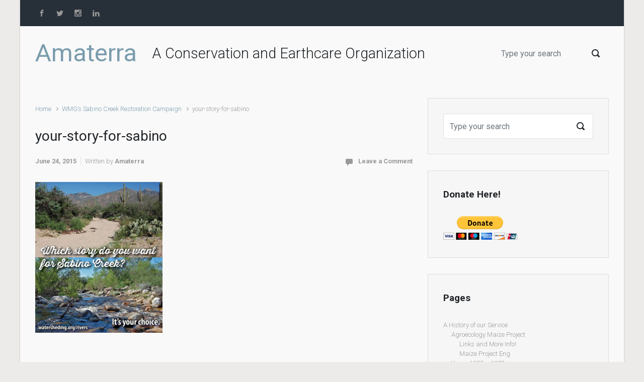

--- FILE ---
content_type: text/html; charset=utf-8
request_url: https://accounts.google.com/o/oauth2/postmessageRelay?parent=https%3A%2F%2Famaterra.org&jsh=m%3B%2F_%2Fscs%2Fabc-static%2F_%2Fjs%2Fk%3Dgapi.lb.en.OE6tiwO4KJo.O%2Fd%3D1%2Frs%3DAHpOoo_Itz6IAL6GO-n8kgAepm47TBsg1Q%2Fm%3D__features__
body_size: 162
content:
<!DOCTYPE html><html><head><title></title><meta http-equiv="content-type" content="text/html; charset=utf-8"><meta http-equiv="X-UA-Compatible" content="IE=edge"><meta name="viewport" content="width=device-width, initial-scale=1, minimum-scale=1, maximum-scale=1, user-scalable=0"><script src='https://ssl.gstatic.com/accounts/o/2580342461-postmessagerelay.js' nonce="XJsXc4BHQlihKD_AxDbafw"></script></head><body><script type="text/javascript" src="https://apis.google.com/js/rpc:shindig_random.js?onload=init" nonce="XJsXc4BHQlihKD_AxDbafw"></script></body></html>

--- FILE ---
content_type: text/javascript
request_url: https://amaterra.org/wp-content/plugins/digg-digg//js/diggdigg-floating-bar.js?ver=5.3.6
body_size: 945
content:
var dd_top = 0;
var dd_left = 0;

jQuery(document).ready(function(){

	var $floating_bar = jQuery('#dd_ajax_float');
	
    var dd_anchorId = 'dd_start';
    if ( typeof dd_override_start_anchor_id !== 'undefined' && dd_override_start_anchor_id.length > 0 ) {
        dd_anchorId = dd_override_start_anchor_id;
    }

	var $dd_start = jQuery( '#' + dd_anchorId );
	var $dd_end = jQuery('#dd_end');
	var $dd_outer = jQuery('.dd_outer');
	
	// first, move the floating bar out of the content to avoid position: relative issues
	$dd_outer.appendTo('body');
	
    if ( typeof dd_override_top_offset !== 'undefined' && dd_override_top_offset.length > 0 ) {
        dd_top_offset_from_content = parseInt( dd_override_top_offset );
    }
	dd_top = parseInt($dd_start.offset().top) + dd_top_offset_from_content;
	
	if($dd_end.length){
		dd_end = parseInt($dd_end.offset().top);
	}
	
	dd_left = -(dd_offset_from_content + 55);
	
	dd_adjust_inner_width();
	dd_position_floating_bar(dd_top, dd_left);
	
	$floating_bar.fadeIn('slow');
	
	if($floating_bar.length > 0){
	
		var pullX = $floating_bar.css('margin-left');
		
		jQuery(window).scroll(function () { 
		  
			var scroll_from_top = jQuery(window).scrollTop() + 30;
			var is_fixed = $dd_outer.css('position') == 'fixed';
			
			if($dd_end.length){
				var dd_ajax_float_bottom = dd_end - ($floating_bar.height() + 30);
			}
			
			if($floating_bar.length > 0)
			{
				if(scroll_from_top > dd_ajax_float_bottom && $dd_end.length){
					dd_position_floating_bar(dd_ajax_float_bottom, dd_left);
					$dd_outer.css('position', 'absolute');
				} 
				else if ( scroll_from_top > dd_top && !is_fixed )
				{
					dd_position_floating_bar(30, dd_left);
					$dd_outer.css('position', 'fixed');
				}
				else if ( scroll_from_top < dd_top && is_fixed )
				{
					dd_position_floating_bar(dd_top, dd_left);
					$dd_outer.css('position', 'absolute');
				}
				
			}
	
		});
	}
	
	// Load Linked In Sharers (Resolves issue with position on page)
	if(jQuery('.dd-linkedin-share').length){
		jQuery('.dd-linkedin-share div').each(function(index) {
		    var $linkedinSharer = jQuery(this);
		    
		    var linkedinShareURL = $linkedinSharer.attr('data-url');
			var linkedinShareCounter = $linkedinSharer.attr('data-counter');
			
			var linkedinShareCode = jQuery('<script>').attr('type', 'unparsed-IN/Share').attr('data-url', linkedinShareURL).attr('data-counter', linkedinShareCounter);
			
			$linkedinSharer.html(linkedinShareCode);
			
			IN.Event.on(IN, "systemReady", function() {
				$linkedinSharer.children('script').first().attr('type', 'IN/Share');
				IN.parse();
			});
		});
	}
	
});


jQuery(window).resize(function() {
	dd_adjust_inner_width();
});

var dd_is_hidden = false;
var dd_resize_timer;
function dd_adjust_inner_width() {
	
	var $dd_inner = jQuery('.dd_inner');
	var $dd_floating_bar = jQuery('#dd_ajax_float')
	var width = parseInt(jQuery(window).width() - (jQuery('#dd_start').offset().left * 2));
	$dd_inner.width(width);
	var dd_should_be_hidden = (((jQuery(window).width() - width)/2) < -dd_left);
	var dd_is_hidden = $dd_floating_bar.is(':hidden');
	
	if(dd_should_be_hidden && !dd_is_hidden)
	{
		clearTimeout(dd_resize_timer);
		dd_resize_timer = setTimeout(function(){ jQuery('#dd_ajax_float').fadeOut(); }, -dd_left);
	}
	else if(!dd_should_be_hidden && dd_is_hidden)
	{
		clearTimeout(dd_resize_timer);
		dd_resize_timer = setTimeout(function(){ jQuery('#dd_ajax_float').fadeIn(); }, -dd_left);
	}
}

function dd_position_floating_bar(top, left, position) {
	var $floating_bar = jQuery('#dd_ajax_float');
	if(top == undefined) top = 0 + dd_top_offset_from_content;;
	if(left == undefined) left = 0;
	if(position == undefined) position = 'absolute';
	
	$floating_bar.css({
		position: position,
		top: top + 'px',
		left: left + 'px'
	});
}